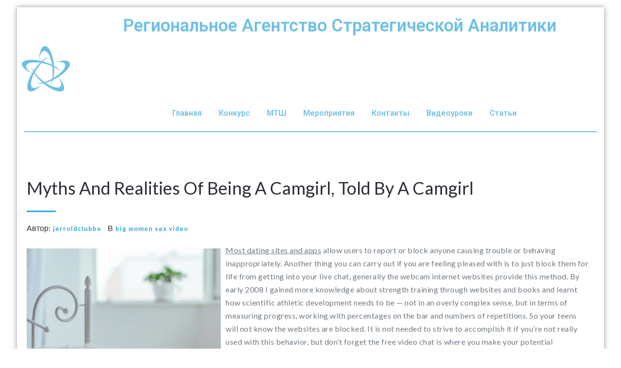

--- FILE ---
content_type: text/html; charset=UTF-8
request_url: https://nooorasa.ru/2022/04/30/myths-and-realities-of-being-a-camgirl-told-by-a-camgirl/
body_size: 10945
content:




















































































































































































































































































































































































































































































































<!DOCTYPE html PUBLIC "-//W3C//DTD XHTML 1.0 Strict//EN" "http://www.w3.org/TR/xhtml1/DTD/xhtml1-strict.dtd">
<html xmlns="http://www.w3.org/1999/xhtml" lang="ru-RU">
<head>

	<meta http-equiv="Content-Type" content="text/html; charset=utf-8" />
	<meta name="viewport" content="width=device-width, initial-scale=1.0" />    
	<link rel="profile" href="http://gmpg.org/xfn/11" />
			<link rel="shortcut icon" href="https://nooorasa.ru/wp-content/uploads/2017/12/РАСА-логотип.jpg" /> 
		<title>Myths And Realities Of Being A Camgirl, Told By A Camgirl &#8212; Региональное агенство стратегической аналитики</title>
<meta name='robots' content='max-image-preview:large' />
<link rel='dns-prefetch' href='//fonts.googleapis.com' />
<link rel="alternate" type="application/rss+xml" title="Региональное агенство стратегической аналитики &raquo; Лента" href="https://nooorasa.ru/feed/" />
<link rel="alternate" type="application/rss+xml" title="Региональное агенство стратегической аналитики &raquo; Лента комментариев" href="https://nooorasa.ru/comments/feed/" />
<link rel="alternate" type="application/rss+xml" title="Региональное агенство стратегической аналитики &raquo; Лента комментариев к &laquo;Myths And Realities Of Being A Camgirl, Told By A Camgirl&raquo;" href="https://nooorasa.ru/2022/04/30/myths-and-realities-of-being-a-camgirl-told-by-a-camgirl/feed/" />
<script type="text/javascript">
window._wpemojiSettings = {"baseUrl":"https:\/\/s.w.org\/images\/core\/emoji\/14.0.0\/72x72\/","ext":".png","svgUrl":"https:\/\/s.w.org\/images\/core\/emoji\/14.0.0\/svg\/","svgExt":".svg","source":{"concatemoji":"https:\/\/nooorasa.ru\/wp-includes\/js\/wp-emoji-release.min.js?ver=6.1.9"}};
/*! This file is auto-generated */
!function(e,a,t){var n,r,o,i=a.createElement("canvas"),p=i.getContext&&i.getContext("2d");function s(e,t){var a=String.fromCharCode,e=(p.clearRect(0,0,i.width,i.height),p.fillText(a.apply(this,e),0,0),i.toDataURL());return p.clearRect(0,0,i.width,i.height),p.fillText(a.apply(this,t),0,0),e===i.toDataURL()}function c(e){var t=a.createElement("script");t.src=e,t.defer=t.type="text/javascript",a.getElementsByTagName("head")[0].appendChild(t)}for(o=Array("flag","emoji"),t.supports={everything:!0,everythingExceptFlag:!0},r=0;r<o.length;r++)t.supports[o[r]]=function(e){if(p&&p.fillText)switch(p.textBaseline="top",p.font="600 32px Arial",e){case"flag":return s([127987,65039,8205,9895,65039],[127987,65039,8203,9895,65039])?!1:!s([55356,56826,55356,56819],[55356,56826,8203,55356,56819])&&!s([55356,57332,56128,56423,56128,56418,56128,56421,56128,56430,56128,56423,56128,56447],[55356,57332,8203,56128,56423,8203,56128,56418,8203,56128,56421,8203,56128,56430,8203,56128,56423,8203,56128,56447]);case"emoji":return!s([129777,127995,8205,129778,127999],[129777,127995,8203,129778,127999])}return!1}(o[r]),t.supports.everything=t.supports.everything&&t.supports[o[r]],"flag"!==o[r]&&(t.supports.everythingExceptFlag=t.supports.everythingExceptFlag&&t.supports[o[r]]);t.supports.everythingExceptFlag=t.supports.everythingExceptFlag&&!t.supports.flag,t.DOMReady=!1,t.readyCallback=function(){t.DOMReady=!0},t.supports.everything||(n=function(){t.readyCallback()},a.addEventListener?(a.addEventListener("DOMContentLoaded",n,!1),e.addEventListener("load",n,!1)):(e.attachEvent("onload",n),a.attachEvent("onreadystatechange",function(){"complete"===a.readyState&&t.readyCallback()})),(e=t.source||{}).concatemoji?c(e.concatemoji):e.wpemoji&&e.twemoji&&(c(e.twemoji),c(e.wpemoji)))}(window,document,window._wpemojiSettings);
</script>
<style type="text/css">
img.wp-smiley,
img.emoji {
	display: inline !important;
	border: none !important;
	box-shadow: none !important;
	height: 1em !important;
	width: 1em !important;
	margin: 0 0.07em !important;
	vertical-align: -0.1em !important;
	background: none !important;
	padding: 0 !important;
}
</style>
	<link rel='stylesheet' id='pt-cv-public-style-css' href='https://nooorasa.ru/wp-content/plugins/content-views-query-and-display-post-page/public/assets/css/cv.css?ver=2.4.0.1' type='text/css' media='all' />
<link rel='stylesheet' id='wp-block-library-css' href='https://nooorasa.ru/wp-includes/css/dist/block-library/style.min.css?ver=6.1.9' type='text/css' media='all' />
<link rel='stylesheet' id='classic-theme-styles-css' href='https://nooorasa.ru/wp-includes/css/classic-themes.min.css?ver=1' type='text/css' media='all' />
<style id='global-styles-inline-css' type='text/css'>
body{--wp--preset--color--black: #000000;--wp--preset--color--cyan-bluish-gray: #abb8c3;--wp--preset--color--white: #ffffff;--wp--preset--color--pale-pink: #f78da7;--wp--preset--color--vivid-red: #cf2e2e;--wp--preset--color--luminous-vivid-orange: #ff6900;--wp--preset--color--luminous-vivid-amber: #fcb900;--wp--preset--color--light-green-cyan: #7bdcb5;--wp--preset--color--vivid-green-cyan: #00d084;--wp--preset--color--pale-cyan-blue: #8ed1fc;--wp--preset--color--vivid-cyan-blue: #0693e3;--wp--preset--color--vivid-purple: #9b51e0;--wp--preset--gradient--vivid-cyan-blue-to-vivid-purple: linear-gradient(135deg,rgba(6,147,227,1) 0%,rgb(155,81,224) 100%);--wp--preset--gradient--light-green-cyan-to-vivid-green-cyan: linear-gradient(135deg,rgb(122,220,180) 0%,rgb(0,208,130) 100%);--wp--preset--gradient--luminous-vivid-amber-to-luminous-vivid-orange: linear-gradient(135deg,rgba(252,185,0,1) 0%,rgba(255,105,0,1) 100%);--wp--preset--gradient--luminous-vivid-orange-to-vivid-red: linear-gradient(135deg,rgba(255,105,0,1) 0%,rgb(207,46,46) 100%);--wp--preset--gradient--very-light-gray-to-cyan-bluish-gray: linear-gradient(135deg,rgb(238,238,238) 0%,rgb(169,184,195) 100%);--wp--preset--gradient--cool-to-warm-spectrum: linear-gradient(135deg,rgb(74,234,220) 0%,rgb(151,120,209) 20%,rgb(207,42,186) 40%,rgb(238,44,130) 60%,rgb(251,105,98) 80%,rgb(254,248,76) 100%);--wp--preset--gradient--blush-light-purple: linear-gradient(135deg,rgb(255,206,236) 0%,rgb(152,150,240) 100%);--wp--preset--gradient--blush-bordeaux: linear-gradient(135deg,rgb(254,205,165) 0%,rgb(254,45,45) 50%,rgb(107,0,62) 100%);--wp--preset--gradient--luminous-dusk: linear-gradient(135deg,rgb(255,203,112) 0%,rgb(199,81,192) 50%,rgb(65,88,208) 100%);--wp--preset--gradient--pale-ocean: linear-gradient(135deg,rgb(255,245,203) 0%,rgb(182,227,212) 50%,rgb(51,167,181) 100%);--wp--preset--gradient--electric-grass: linear-gradient(135deg,rgb(202,248,128) 0%,rgb(113,206,126) 100%);--wp--preset--gradient--midnight: linear-gradient(135deg,rgb(2,3,129) 0%,rgb(40,116,252) 100%);--wp--preset--duotone--dark-grayscale: url('#wp-duotone-dark-grayscale');--wp--preset--duotone--grayscale: url('#wp-duotone-grayscale');--wp--preset--duotone--purple-yellow: url('#wp-duotone-purple-yellow');--wp--preset--duotone--blue-red: url('#wp-duotone-blue-red');--wp--preset--duotone--midnight: url('#wp-duotone-midnight');--wp--preset--duotone--magenta-yellow: url('#wp-duotone-magenta-yellow');--wp--preset--duotone--purple-green: url('#wp-duotone-purple-green');--wp--preset--duotone--blue-orange: url('#wp-duotone-blue-orange');--wp--preset--font-size--small: 13px;--wp--preset--font-size--medium: 20px;--wp--preset--font-size--large: 36px;--wp--preset--font-size--x-large: 42px;--wp--preset--spacing--20: 0.44rem;--wp--preset--spacing--30: 0.67rem;--wp--preset--spacing--40: 1rem;--wp--preset--spacing--50: 1.5rem;--wp--preset--spacing--60: 2.25rem;--wp--preset--spacing--70: 3.38rem;--wp--preset--spacing--80: 5.06rem;}:where(.is-layout-flex){gap: 0.5em;}body .is-layout-flow > .alignleft{float: left;margin-inline-start: 0;margin-inline-end: 2em;}body .is-layout-flow > .alignright{float: right;margin-inline-start: 2em;margin-inline-end: 0;}body .is-layout-flow > .aligncenter{margin-left: auto !important;margin-right: auto !important;}body .is-layout-constrained > .alignleft{float: left;margin-inline-start: 0;margin-inline-end: 2em;}body .is-layout-constrained > .alignright{float: right;margin-inline-start: 2em;margin-inline-end: 0;}body .is-layout-constrained > .aligncenter{margin-left: auto !important;margin-right: auto !important;}body .is-layout-constrained > :where(:not(.alignleft):not(.alignright):not(.alignfull)){max-width: var(--wp--style--global--content-size);margin-left: auto !important;margin-right: auto !important;}body .is-layout-constrained > .alignwide{max-width: var(--wp--style--global--wide-size);}body .is-layout-flex{display: flex;}body .is-layout-flex{flex-wrap: wrap;align-items: center;}body .is-layout-flex > *{margin: 0;}:where(.wp-block-columns.is-layout-flex){gap: 2em;}.has-black-color{color: var(--wp--preset--color--black) !important;}.has-cyan-bluish-gray-color{color: var(--wp--preset--color--cyan-bluish-gray) !important;}.has-white-color{color: var(--wp--preset--color--white) !important;}.has-pale-pink-color{color: var(--wp--preset--color--pale-pink) !important;}.has-vivid-red-color{color: var(--wp--preset--color--vivid-red) !important;}.has-luminous-vivid-orange-color{color: var(--wp--preset--color--luminous-vivid-orange) !important;}.has-luminous-vivid-amber-color{color: var(--wp--preset--color--luminous-vivid-amber) !important;}.has-light-green-cyan-color{color: var(--wp--preset--color--light-green-cyan) !important;}.has-vivid-green-cyan-color{color: var(--wp--preset--color--vivid-green-cyan) !important;}.has-pale-cyan-blue-color{color: var(--wp--preset--color--pale-cyan-blue) !important;}.has-vivid-cyan-blue-color{color: var(--wp--preset--color--vivid-cyan-blue) !important;}.has-vivid-purple-color{color: var(--wp--preset--color--vivid-purple) !important;}.has-black-background-color{background-color: var(--wp--preset--color--black) !important;}.has-cyan-bluish-gray-background-color{background-color: var(--wp--preset--color--cyan-bluish-gray) !important;}.has-white-background-color{background-color: var(--wp--preset--color--white) !important;}.has-pale-pink-background-color{background-color: var(--wp--preset--color--pale-pink) !important;}.has-vivid-red-background-color{background-color: var(--wp--preset--color--vivid-red) !important;}.has-luminous-vivid-orange-background-color{background-color: var(--wp--preset--color--luminous-vivid-orange) !important;}.has-luminous-vivid-amber-background-color{background-color: var(--wp--preset--color--luminous-vivid-amber) !important;}.has-light-green-cyan-background-color{background-color: var(--wp--preset--color--light-green-cyan) !important;}.has-vivid-green-cyan-background-color{background-color: var(--wp--preset--color--vivid-green-cyan) !important;}.has-pale-cyan-blue-background-color{background-color: var(--wp--preset--color--pale-cyan-blue) !important;}.has-vivid-cyan-blue-background-color{background-color: var(--wp--preset--color--vivid-cyan-blue) !important;}.has-vivid-purple-background-color{background-color: var(--wp--preset--color--vivid-purple) !important;}.has-black-border-color{border-color: var(--wp--preset--color--black) !important;}.has-cyan-bluish-gray-border-color{border-color: var(--wp--preset--color--cyan-bluish-gray) !important;}.has-white-border-color{border-color: var(--wp--preset--color--white) !important;}.has-pale-pink-border-color{border-color: var(--wp--preset--color--pale-pink) !important;}.has-vivid-red-border-color{border-color: var(--wp--preset--color--vivid-red) !important;}.has-luminous-vivid-orange-border-color{border-color: var(--wp--preset--color--luminous-vivid-orange) !important;}.has-luminous-vivid-amber-border-color{border-color: var(--wp--preset--color--luminous-vivid-amber) !important;}.has-light-green-cyan-border-color{border-color: var(--wp--preset--color--light-green-cyan) !important;}.has-vivid-green-cyan-border-color{border-color: var(--wp--preset--color--vivid-green-cyan) !important;}.has-pale-cyan-blue-border-color{border-color: var(--wp--preset--color--pale-cyan-blue) !important;}.has-vivid-cyan-blue-border-color{border-color: var(--wp--preset--color--vivid-cyan-blue) !important;}.has-vivid-purple-border-color{border-color: var(--wp--preset--color--vivid-purple) !important;}.has-vivid-cyan-blue-to-vivid-purple-gradient-background{background: var(--wp--preset--gradient--vivid-cyan-blue-to-vivid-purple) !important;}.has-light-green-cyan-to-vivid-green-cyan-gradient-background{background: var(--wp--preset--gradient--light-green-cyan-to-vivid-green-cyan) !important;}.has-luminous-vivid-amber-to-luminous-vivid-orange-gradient-background{background: var(--wp--preset--gradient--luminous-vivid-amber-to-luminous-vivid-orange) !important;}.has-luminous-vivid-orange-to-vivid-red-gradient-background{background: var(--wp--preset--gradient--luminous-vivid-orange-to-vivid-red) !important;}.has-very-light-gray-to-cyan-bluish-gray-gradient-background{background: var(--wp--preset--gradient--very-light-gray-to-cyan-bluish-gray) !important;}.has-cool-to-warm-spectrum-gradient-background{background: var(--wp--preset--gradient--cool-to-warm-spectrum) !important;}.has-blush-light-purple-gradient-background{background: var(--wp--preset--gradient--blush-light-purple) !important;}.has-blush-bordeaux-gradient-background{background: var(--wp--preset--gradient--blush-bordeaux) !important;}.has-luminous-dusk-gradient-background{background: var(--wp--preset--gradient--luminous-dusk) !important;}.has-pale-ocean-gradient-background{background: var(--wp--preset--gradient--pale-ocean) !important;}.has-electric-grass-gradient-background{background: var(--wp--preset--gradient--electric-grass) !important;}.has-midnight-gradient-background{background: var(--wp--preset--gradient--midnight) !important;}.has-small-font-size{font-size: var(--wp--preset--font-size--small) !important;}.has-medium-font-size{font-size: var(--wp--preset--font-size--medium) !important;}.has-large-font-size{font-size: var(--wp--preset--font-size--large) !important;}.has-x-large-font-size{font-size: var(--wp--preset--font-size--x-large) !important;}
.wp-block-navigation a:where(:not(.wp-element-button)){color: inherit;}
:where(.wp-block-columns.is-layout-flex){gap: 2em;}
.wp-block-pullquote{font-size: 1.5em;line-height: 1.6;}
</style>
<link rel='stylesheet' id='gdc-css' href='https://nooorasa.ru/wp-content/plugins/grid-shortcodes/css/gdc_custom_style.css?ver=6.1.9' type='text/css' media='all' />
<link rel='stylesheet' id='wpccp-css' href='https://nooorasa.ru/wp-content/plugins/wp-content-copy-protection/assets/css/style.min.css?ver=1683472876' type='text/css' media='all' />
<link rel='stylesheet' id='hfe-style-css' href='https://nooorasa.ru/wp-content/plugins/header-footer-elementor/assets/css/header-footer-elementor.css?ver=1.5.9' type='text/css' media='all' />
<link rel='stylesheet' id='elementor-icons-css' href='https://nooorasa.ru/wp-content/plugins/elementor/assets/lib/eicons/css/elementor-icons.min.css?ver=5.11.0' type='text/css' media='all' />
<link rel='stylesheet' id='elementor-animations-css' href='https://nooorasa.ru/wp-content/plugins/elementor/assets/lib/animations/animations.min.css?ver=3.2.4' type='text/css' media='all' />
<link rel='stylesheet' id='elementor-frontend-legacy-css' href='https://nooorasa.ru/wp-content/plugins/elementor/assets/css/frontend-legacy.min.css?ver=3.2.4' type='text/css' media='all' />
<link rel='stylesheet' id='elementor-frontend-css' href='https://nooorasa.ru/wp-content/plugins/elementor/assets/css/frontend.min.css?ver=3.2.4' type='text/css' media='all' />
<style id='elementor-frontend-inline-css' type='text/css'>
@font-face{font-family:eicons;src:url(https://nooorasa.ru/wp-content/plugins/elementor/assets/lib/eicons/fonts/eicons.eot?5.10.0);src:url(https://nooorasa.ru/wp-content/plugins/elementor/assets/lib/eicons/fonts/eicons.eot?5.10.0#iefix) format("embedded-opentype"),url(https://nooorasa.ru/wp-content/plugins/elementor/assets/lib/eicons/fonts/eicons.woff2?5.10.0) format("woff2"),url(https://nooorasa.ru/wp-content/plugins/elementor/assets/lib/eicons/fonts/eicons.woff?5.10.0) format("woff"),url(https://nooorasa.ru/wp-content/plugins/elementor/assets/lib/eicons/fonts/eicons.ttf?5.10.0) format("truetype"),url(https://nooorasa.ru/wp-content/plugins/elementor/assets/lib/eicons/fonts/eicons.svg?5.10.0#eicon) format("svg");font-weight:400;font-style:normal}
</style>
<link rel='stylesheet' id='elementor-post-955-css' href='https://nooorasa.ru/wp-content/uploads/elementor/css/post-955.css?ver=1677724906' type='text/css' media='all' />
<link rel='stylesheet' id='font-awesome-css' href='https://nooorasa.ru/wp-content/plugins/elementor/assets/lib/font-awesome/css/font-awesome.min.css?ver=4.7.0' type='text/css' media='all' />
<link rel='stylesheet' id='elementor-global-css' href='https://nooorasa.ru/wp-content/uploads/elementor/css/global.css?ver=1677724907' type='text/css' media='all' />
<link rel='stylesheet' id='elementor-post-274-css' href='https://nooorasa.ru/wp-content/uploads/elementor/css/post-274.css?ver=1677724907' type='text/css' media='all' />
<link rel='stylesheet' id='hfe-widgets-style-css' href='https://nooorasa.ru/wp-content/plugins/header-footer-elementor/inc/widgets-css/frontend.css?ver=1.5.9' type='text/css' media='all' />
<link rel='stylesheet' id='elementor-post-465-css' href='https://nooorasa.ru/wp-content/uploads/elementor/css/post-465.css?ver=1677724907' type='text/css' media='all' />
<link rel='stylesheet' id='wordpress-popular-posts-css-css' href='https://nooorasa.ru/wp-content/plugins/wordpress-popular-posts/assets/css/wpp.css?ver=5.5.1' type='text/css' media='all' />
<link rel='stylesheet' id='elitepress-bootstrap-css' href='https://nooorasa.ru/wp-content/themes/elitepress/css/bootstrap.css?ver=6.1.9' type='text/css' media='all' />
<link rel='stylesheet' id='elitepress-style-css' href='https://nooorasa.ru/wp-content/themes/elitepress/style.css?ver=6.1.9' type='text/css' media='all' />
<link rel='stylesheet' id='font-awesome-min-css' href='https://nooorasa.ru/wp-content/themes/elitepress/css/font-awesome/css/font-awesome.min.css?ver=6.1.9' type='text/css' media='all' />
<link rel='stylesheet' id='default-css' href='https://nooorasa.ru/wp-content/themes/elitepress/css/default.css?ver=6.1.9' type='text/css' media='all' />
<link rel='stylesheet' id='elitepress-theme-menu-css' href='https://nooorasa.ru/wp-content/themes/elitepress/css/theme-menu.css?ver=6.1.9' type='text/css' media='all' />
<link rel='stylesheet' id='elitepress-media-responsive-css' href='https://nooorasa.ru/wp-content/themes/elitepress/css/media-responsive.css?ver=6.1.9' type='text/css' media='all' />
<link rel='stylesheet' id='elitepress-flexslider-css' href='https://nooorasa.ru/wp-content/themes/elitepress/css/flexslider/flexslider.css?ver=6.1.9' type='text/css' media='all' />
<link rel='stylesheet' id='elitepress-fonts-css' href='//fonts.googleapis.com/css?family=Lato%3A100%2C200%2C300%2C400%2C500%2C600%2C700%2C800%2C900%7Citalic%7CCourgette%7CRoboto%3A100%2C300%2C400%2C700%2C900&#038;subset=latin%2Clatin-ext' type='text/css' media='all' />
<link rel='stylesheet' id='tablepress-default-css' href='https://nooorasa.ru/wp-content/plugins/tablepress/css/default.min.css?ver=1.12' type='text/css' media='all' />
<link rel='stylesheet' id='elementor-menus-css' href='https://nooorasa.ru/wp-content/plugins/navmenu-addon-for-elementor/assets/css/frontend.min.css?ver=1.1.6' type='text/css' media='all' />
<link rel='stylesheet' id='google-fonts-1-css' href='https://fonts.googleapis.com/css?family=Roboto%3A100%2C100italic%2C200%2C200italic%2C300%2C300italic%2C400%2C400italic%2C500%2C500italic%2C600%2C600italic%2C700%2C700italic%2C800%2C800italic%2C900%2C900italic%7CRoboto+Slab%3A100%2C100italic%2C200%2C200italic%2C300%2C300italic%2C400%2C400italic%2C500%2C500italic%2C600%2C600italic%2C700%2C700italic%2C800%2C800italic%2C900%2C900italic&#038;display=auto&#038;subset=cyrillic&#038;ver=6.1.9' type='text/css' media='all' />
<script type='text/javascript' src='https://nooorasa.ru/wp-includes/js/jquery/jquery.min.js?ver=3.6.1' id='jquery-core-js'></script>
<script type='text/javascript' src='https://nooorasa.ru/wp-includes/js/jquery/jquery-migrate.min.js?ver=3.3.2' id='jquery-migrate-js'></script>
<script type='application/json' id='wpp-json'>
{"sampling_active":0,"sampling_rate":100,"ajax_url":"https:\/\/nooorasa.ru\/wp-json\/wordpress-popular-posts\/v1\/popular-posts","api_url":"https:\/\/nooorasa.ru\/wp-json\/wordpress-popular-posts","ID":105465,"token":"0c560be488","lang":0,"debug":1}
</script>
<script type='text/javascript' src='https://nooorasa.ru/wp-content/plugins/wordpress-popular-posts/assets/js/wpp.min.js?ver=5.5.1' id='wpp-js-js'></script>
<script type='text/javascript' src='https://nooorasa.ru/wp-content/themes/elitepress/js/menu/menu.js?ver=6.1.9' id='elitepress-menu-js'></script>
<script type='text/javascript' src='https://nooorasa.ru/wp-content/themes/elitepress/js/front-page/custom.js?ver=6.1.9' id='elitepress-custom-js'></script>
<script type='text/javascript' src='https://nooorasa.ru/wp-content/themes/elitepress/js/bootstrap.min.js?ver=6.1.9' id='bootstrap-js'></script>
<script type='text/javascript' src='https://nooorasa.ru/wp-content/themes/elitepress/js/flexslider/jquery.flexslider.js?ver=6.1.9' id='elitepress-jquery-flexslider-js'></script>
<script type='text/javascript' src='https://nooorasa.ru/wp-content/themes/elitepress/js/flexslider/flexslider-element.js?ver=6.1.9' id='jquery-flex-element-js'></script>
<link rel="https://api.w.org/" href="https://nooorasa.ru/wp-json/" /><link rel="alternate" type="application/json" href="https://nooorasa.ru/wp-json/wp/v2/posts/105465" /><link rel="EditURI" type="application/rsd+xml" title="RSD" href="https://nooorasa.ru/xmlrpc.php?rsd" />
<link rel="wlwmanifest" type="application/wlwmanifest+xml" href="https://nooorasa.ru/wp-includes/wlwmanifest.xml" />
<meta name="generator" content="WordPress 6.1.9" />
<link rel="canonical" href="https://nooorasa.ru/2022/04/30/myths-and-realities-of-being-a-camgirl-told-by-a-camgirl/" />
<link rel='shortlink' href='https://nooorasa.ru/?p=105465' />
<link rel="alternate" type="application/json+oembed" href="https://nooorasa.ru/wp-json/oembed/1.0/embed?url=https%3A%2F%2Fnooorasa.ru%2F2022%2F04%2F30%2Fmyths-and-realities-of-being-a-camgirl-told-by-a-camgirl%2F" />
<link rel="alternate" type="text/xml+oembed" href="https://nooorasa.ru/wp-json/oembed/1.0/embed?url=https%3A%2F%2Fnooorasa.ru%2F2022%2F04%2F30%2Fmyths-and-realities-of-being-a-camgirl-told-by-a-camgirl%2F&#038;format=xml" />
<style id="mystickymenu" type="text/css">#mysticky-nav { width:100%; position: static; }#mysticky-nav.wrapfixed { position:fixed; left: 0px; margin-top:0px;  z-index: 99990; -webkit-transition: 0.5s; -moz-transition: 0.5s; -o-transition: 0.5s; transition: 0.5s; -ms-filter:"progid:DXImageTransform.Microsoft.Alpha(Opacity=90)"; filter: alpha(opacity=90); opacity:0.9; background-color: #f7f5e7;}#mysticky-nav.wrapfixed .myfixed{ background-color: #f7f5e7; position: relative;top: auto;left: auto;right: auto;}#mysticky-nav.wrapfixed { } #mysticky-nav.wrapfixed.up { } #mysticky-nav.wrapfixed.down { } #mysticky-nav .myfixed { margin:0 auto; float:none; border:0px; background:none; max-width:100%;} #mysticky-nav.wrapfixed .fixed-logo {width: 7%!important;}</style>			<style type="text/css">
																															</style>
			<!-- <meta name="NextGEN" version="3.5.0" /> -->
            <style id="wpp-loading-animation-styles">@-webkit-keyframes bgslide{from{background-position-x:0}to{background-position-x:-200%}}@keyframes bgslide{from{background-position-x:0}to{background-position-x:-200%}}.wpp-widget-placeholder,.wpp-widget-block-placeholder{margin:0 auto;width:60px;height:3px;background:#dd3737;background:linear-gradient(90deg,#dd3737 0%,#571313 10%,#dd3737 100%);background-size:200% auto;border-radius:3px;-webkit-animation:bgslide 1s infinite linear;animation:bgslide 1s infinite linear}</style>
            	<style>
		</style>
	<style type="text/css">.recentcomments a{display:inline !important;padding:0 !important;margin:0 !important;}</style><link rel="icon" href="https://nooorasa.ru/wp-content/uploads/2017/12/cropped-логотип-32x32.jpg" sizes="32x32" />
<link rel="icon" href="https://nooorasa.ru/wp-content/uploads/2017/12/cropped-логотип-192x192.jpg" sizes="192x192" />
<link rel="apple-touch-icon" href="https://nooorasa.ru/wp-content/uploads/2017/12/cropped-логотип-180x180.jpg" />
<meta name="msapplication-TileImage" content="https://nooorasa.ru/wp-content/uploads/2017/12/cropped-логотип-270x270.jpg" />

<div align="center">
	<noscript>
		<div style="position:fixed; top:0px; left:0px; z-index:3000; height:100%; width:100%; background-color:#FFFFFF">
			<br/><br/>
			<div style="font-family: Tahoma; font-size: 14px; background-color:#FFFFCC; border: 1pt solid Black; padding: 10pt;">
				Sorry, you have Javascript Disabled! To see this page as it is meant to appear, please enable your Javascript!
			</div>
		</div>
	</noscript>
</div>
</head>
	<body class="post-template-default single single-post postid-105465 single-format-standard boxed has-navmenu has-megamenu ehf-header ehf-footer ehf-template-elitepress ehf-stylesheet-elitepress elementor-default elementor-kit-955" >
<!-- Wrapper -->
<div id="wrapper">
<!-- Header Section -->

							<header id="masthead" itemscope="itemscope" itemtype="https://schema.org/WPHeader">
			<p class="main-title bhf-hidden" itemprop="headline"><a href="https://nooorasa.ru" title="Региональное агенство стратегической аналитики" rel="home">Региональное агенство стратегической аналитики</a></p>
					<div data-elementor-type="wp-post" data-elementor-id="274" class="elementor elementor-274" data-elementor-settings="[]">
						<div class="elementor-inner">
							<div class="elementor-section-wrap">
							<nav class="elementor-section elementor-top-section elementor-element elementor-element-a844c38 elementor-section-boxed elementor-section-height-default elementor-section-height-default" data-id="a844c38" data-element_type="section" data-settings="{&quot;background_background&quot;:&quot;classic&quot;}">
						<div class="elementor-container elementor-column-gap-narrow">
							<div class="elementor-row">
					<div class="elementor-column elementor-col-50 elementor-top-column elementor-element elementor-element-301aea8" data-id="301aea8" data-element_type="column" data-settings="{&quot;background_background&quot;:&quot;classic&quot;}">
			<div class="elementor-column-wrap elementor-element-populated">
							<div class="elementor-widget-wrap">
						<div class="elementor-element elementor-element-eae3a04 elementor-hidden-tablet elementor-hidden-phone elementor-widget elementor-widget-image" data-id="eae3a04" data-element_type="widget" data-widget_type="image.default">
				<div class="elementor-widget-container">
								<div class="elementor-image">
												<img width="150" height="142" src="https://nooorasa.ru/wp-content/uploads/2018/04/_1-e1524893629145.png" class="attachment-full size-full" alt="" decoding="async" loading="lazy" />														</div>
						</div>
				</div>
						</div>
					</div>
		</div>
				<nav class="elementor-column elementor-col-50 elementor-top-column elementor-element elementor-element-df16a22" data-id="df16a22" data-element_type="column" data-settings="{&quot;background_background&quot;:&quot;classic&quot;}">
			<div class="elementor-column-wrap elementor-element-populated">
							<div class="elementor-widget-wrap">
						<div class="elementor-element elementor-element-0adfa81 elementor-hidden-tablet elementor-hidden-phone elementor-widget elementor-widget-heading" data-id="0adfa81" data-element_type="widget" data-widget_type="heading.default">
				<div class="elementor-widget-container">
			<h1 class="elementor-heading-title elementor-size-default">Региональное Агентство Стратегической Аналитики</h1>		</div>
				</div>
				<div class="elementor-element elementor-element-35ba9e6 elementor-hidden-desktop elementor-invisible elementor-widget elementor-widget-heading" data-id="35ba9e6" data-element_type="widget" data-settings="{&quot;_animation&quot;:&quot;fadeIn&quot;,&quot;_animation_mobile&quot;:&quot;fadeIn&quot;}" data-widget_type="heading.default">
				<div class="elementor-widget-container">
			<h1 class="elementor-heading-title elementor-size-default">"Р.А.С.А"</h1>		</div>
				</div>
				<div class="elementor-element elementor-element-89b340d elementor-align-center stiky-menu elementor-tablet-align-left elementor-mobile-align-left elementor-widget elementor-widget-default-navmenu" data-id="89b340d" data-element_type="widget" data-widget_type="default-navmenu.default">
				<div class="elementor-widget-container">
			<br />
<b>Deprecated</b>:  Файл Elementor\Scheme_Color с версии 2.8.0 <strong>считается устаревшим</strong>! Используйте Elementor\Core\Schemes\Color. in <b>/home/u235789/nooorasa.ru/www/wp-includes/functions.php</b> on line <b>5573</b><br />
<br />
<b>Deprecated</b>:  Файл Elementor\Scheme_Typography с версии 2.8.0 <strong>считается устаревшим</strong>! Используйте Elementor\Core\Schemes\Typography. in <b>/home/u235789/nooorasa.ru/www/wp-includes/functions.php</b> on line <b>5573</b><br />
<div id="elementor-header-primary" class="elementor-header">			<button id="elementor-menu-toggle" class="elementor-menu-toggle"><i class="fa fa-navicon"></i></button>
			<div id="elementor-menu" class="elementor-menu">
			
				<nav itemtype="http://schema.org/SiteNavigationElement" itemscope="itemscope" id="elementor-navigation" class="elementor-navigation" role="navigation" aria-label="Elementor Menu">				
				<ul id="elementor-navmenu" class="elementor-nav-menu"><li id="menu-item-60" class="menu-item menu-item-type-custom menu-item-object-custom menu-item-home menu-item-60"><a href="https://nooorasa.ru">Главная</a></li>
<li id="menu-item-78" class="menu-item menu-item-type-custom menu-item-object-custom menu-item-78"><a href="https://nooorasa.ru/конкурс">Конкурс</a></li>
<li id="menu-item-560" class="menu-item menu-item-type-custom menu-item-object-custom menu-item-560"><a title="Мыслетехническая Школа" href="https://nooorasa.ru/мтш/">МТШ</a></li>
<li id="menu-item-77" class="menu-item menu-item-type-custom menu-item-object-custom menu-item-77"><a href="https://nooorasa.ru/%d0%bc%d0%b5%d1%80%d0%be%d0%bf%d1%80%d0%b8%d1%8f%d1%82%d0%b8%d1%8f/">Мероприятия</a></li>
<li id="menu-item-80" class="menu-item menu-item-type-custom menu-item-object-custom menu-item-80"><a href="#contact">Контакты</a></li>
<li id="menu-item-294" class="menu-item menu-item-type-custom menu-item-object-custom menu-item-294"><a href="https://metodvideo.ru">Видеоуроки</a></li>
<li id="menu-item-655" class="menu-item menu-item-type-post_type menu-item-object-page menu-item-655"><a href="https://nooorasa.ru/%d1%81%d1%82%d0%b0%d1%82%d1%8c%d0%b8/">Статьи</a></li>
</ul>		
								</nav>
			</div>
		</div>
				</div>
				</div>
						</div>
					</div>
		</nav>
								</div>
					</div>
		</nav>
				<section class="elementor-section elementor-top-section elementor-element elementor-element-49949b7 elementor-section-stretched elementor-section-boxed elementor-section-height-default elementor-section-height-default" data-id="49949b7" data-element_type="section" data-settings="{&quot;stretch_section&quot;:&quot;section-stretched&quot;}">
						<div class="elementor-container elementor-column-gap-default">
							<div class="elementor-row">
					<div class="elementor-column elementor-col-100 elementor-top-column elementor-element elementor-element-9651987" data-id="9651987" data-element_type="column">
			<div class="elementor-column-wrap elementor-element-populated">
							<div class="elementor-widget-wrap">
						<div class="elementor-element elementor-element-61c1034 elementor-widget-divider--view-line elementor-widget elementor-widget-divider" data-id="61c1034" data-element_type="widget" data-widget_type="divider.default">
				<div class="elementor-widget-container">
					<div class="elementor-divider">
			<span class="elementor-divider-separator">
						</span>
		</div>
				</div>
				</div>
						</div>
					</div>
		</div>
								</div>
					</div>
		</section>
						</div>
						</div>
					</div>
				</header>

	<!-- Blog Detail Section -->
<div class="blog-section">
	<div class="container">
		<div class="row">
			<!--Blog Detail Area-->
			<div>
				<div class="site-content">
				<article id="post-105465" class="blog-left post-105465 post type-post status-publish format-standard hentry category-arhive tag-big-women-sex-video">
	
	<header class="entry-header">
		<h1 class="entry-title"><a href="https://nooorasa.ru/2022/04/30/myths-and-realities-of-being-a-camgirl-told-by-a-camgirl/">Myths And Realities Of Being A Camgirl, Told By A Camgirl</a></h1>
		<div class="blog-seprator"></div>
	</header>
					
						<div class="entry-meta">
							<span class="author">
							Автор:  <a href="https://nooorasa.ru/author/jerroldclubbe/">jerroldclubbe</a>
							</span>
							<span class="tag-links">
														В <a href="https://nooorasa.ru/м/big-women-sex-video/" rel="tag">big women sex video</a>														</span>
						</div>
			
			
	<div class="entry-content"><p><img decoding="async" src="https://freestocks.org/fs/wp-content/uploads/2017/02/vintage_white_bed_detail-1024x683.jpg" style="max-width:410px;float:left;padding:10px 10px 10px 0px;border:0px"></p>
<p><img decoding="async" style="clear:both;float:right;padding:10px 0px 10px 10px;border:0px;max-width: 315px" alt="Laugh Lol GIF - Find &amp; Share on GIPHY" src="http://38.media.tumblr.com/c2b4db6feacef17745f2f352c3067ae9/tumblr_inline_nsx9lpnB3W1txlwvy_500.gif" /> <u>Most dating sites and apps</u> allow users to report or block anyone causing trouble or behaving inappropriately. Another thing you can carry out if you are feeling pleased with is to just block them for life from getting into your live chat, generally the webcam internet websites provide this method. By early 2008 I gained more knowledge about strength training through websites and books and learnt how scientific athletic development needs to be &#8212; not in an overly complex sense, but in terms of measuring progress, working with percentages on the bar and numbers of repetitions. So your teens will not know the websites are blocked. It is not needed to strive to accomplish it if you&#8217;re not really used with this behavior, but don&#8217;t forget the free video chat is where you make your potential customers, and that means you will want to find a way of making them demanding a non-public presentation. 2 spot on this list because it has over 100 million users in its database, making it one of the largest hookup communities ever.</p>
<p> We’re suddenly holed up with parents looking for a nagging target, flatmates whose only cooking skill is making instant noodles, partners who’re on annoyingly loud video calls all the time, or simply the solitude of our own company. People come to these social platforms looking for <a href="https://Bigwomensexvideo.com/">big women sex video</a>, and they open themselves up to new experiences and new people in the process. Men don’t need link to a Facebook account or social media profile to create an anonymous dating profile on MenNation, and they can access their messages on this mobile-friendly platform on any mobile device. If you&#8217;re over 18 you can access adult content by removing this restriction. Adult Friend Finder is a good example of a safe hookup site where members can let go of their inhibitions and meet authentic people. Adult Friend Finder is a world-famous hookup platform with over 97 million members to its name. They then ask for your name and immediately write it on the CD. So, if you are ejaculating sooner, then you need to consult the specialist for the diagnosis &amp; treatment of premature ejaculation. You need to establish specific restrictions and express them within the free chat room when necessary as well as on your main user user profile page, with what you are able to and whatever you are unable to perofrm.</p>
<p><img decoding="async" src="https://freestocks.org/fs/wp-content/uploads/2017/08/early_morning_in_the_city-1024x683.jpg" style="max-width:410px;float:left;padding:10px 10px 10px 0px;border:0px"></p>
<p> According to the book, with a barbell and a squat stand, all you need to do was concentrate on four exercises which would correctly train all the muscles you need to get stronger. The programme also leaves plenty of room for accessory exercises if hypertrophy is your goal or if you want to add extra volume. The upshot is that it allows you to significantly increase intensity while keeping volume low. I could not handle that kind of volume demanded by the programme and had no time to recover. In late 2010, I cam across Jim Wendler&#8217;s 5/3/1 weight lifting programme. Showing too much of the bodies or appearing overly explicit is actually giving users a web cam performance for free. Showing just bits of the body and your skills can certainly make the visitors to want to experience more. Ahead of doing any of these presentations, go over before you start the components you are each comfortable and uncomfortable showing on camera. Some companies are trying to replace human pizza makers with robots, and at least in one instance, a 3D anime avatar is doing the work of a camgirl. The fetish filter alone has more than 30 options to choose from (bondage, CBT, cum training, and more) and is only one of 12 filter types.</p>
<p> These relatively modest gains in that time frame, for a beginner, were not entirely due to any flaw in the programme, but because my Muay Thai training took an increasingly large chunk of my training, and the three days a week of squatting left me quickly fatigued and over trained. That took five years to put 15lbs (7kg) on my ectomorphic body-frame. Years of bad posture had accumulated an extremely weak lumbar spine which was exacerbated by the three days a week squatting. Along this journey there were obstacles to contend with: injuries, bad programming, conflicting training targets and three months of chemotherapy. I had bad form and little programming knowledge, but I&#8217;d consistently train three days a week. A versatile long piece of metal to which you can add weights and train all the most important muscles in your body. However, there are red flags you can look for when deciding if you’re talking to a real person or not.</p>
<p> To win among the group of contestants fifty out of fifty of them have to fight for their fortune on the basis of red or black outcomes. As if red is a regular and often outcome then the next possible bet should be red instead of black. As a part of the game rule every new player will get the opportunity to win around 1 million euro every night just anticipating the result of whether red or black will come out of the spinning roulette wheel. Another reason that favor its wide spread popularity is the added cash benefit with every such game. For the reason that this is an exclusive exhibition you have got to follow to the inquiries, rather than adhering to your entire own plan. One other approach other than the private chatroom is the group exclusive <a href="https://Bigwomensexvideo.com/">big women sex video</a> chat room. Amiable, a little wild is usually a good strategy to connect any participants within your free chatroom and lets you together appear as less intimidating as webcam performers. Free chat interactions may range anywhere from what your webcam presentation delivers in paid chatroom to minor dialogue together with happenings about yourself. • This cam may not be from India.</p>
</div>
	</article>					<!--Blog Author Info-->
					
					<!--/Blog Author Info-->
				<!--Comment Section-->
					
	
		
					<!--/Comment Section-->
								</div>
			</div>
			
		</div>	
	</div>
</div>
<!-- Footer Section -->
<!-- Footer Copyright Section -->
<footer class="site-info">
	<div class="container">
		<div class="row">
			<div class="col-md-7">
				<div class="footer-copyright">
					<p>©2017 Все права защищены - НООО "РАСА"</p>				</div>
			</div>
			<div class="col-md-5">
						</div>
		</div> 
	</div>
</footer>
<!-- /Footer Copyright Section -->
</div><!-- /Close of wrapper -->  

<!--Scroll To Top--> 
<a href="#" class="hc_scrollup"><i class="fa fa-chevron-up"></i></a>
<!--/Scroll To Top-->
<script>
jQuery(document).ready(function(){jQuery(window).scroll(function(){if(jQuery(this).scrollTop()>100){jQuery('.hc_scrollup').fadeIn();}else{jQuery('.hc_scrollup').fadeOut();}});jQuery('.hc_scrollup').click(function(){jQuery("html, body").animate({scrollTop:0},600);return false;});});
</script>
	</body>
</html><!-- /Close of wrapper -->

--- FILE ---
content_type: text/css
request_url: https://nooorasa.ru/wp-content/uploads/elementor/css/post-465.css?ver=1677724907
body_size: 384
content:
.elementor-465 .elementor-element.elementor-element-012db58{transition:background 0.3s, border 0.3s, border-radius 0.3s, box-shadow 0.3s;margin-top:50px;margin-bottom:0px;}.elementor-465 .elementor-element.elementor-element-012db58 > .elementor-background-overlay{transition:background 0.3s, border-radius 0.3s, opacity 0.3s;}.elementor-465 .elementor-element.elementor-element-0b2ce24:not(.elementor-motion-effects-element-type-background) > .elementor-column-wrap, .elementor-465 .elementor-element.elementor-element-0b2ce24 > .elementor-column-wrap > .elementor-motion-effects-container > .elementor-motion-effects-layer{background-color:#6ec1e4;}.elementor-465 .elementor-element.elementor-element-0b2ce24 > .elementor-element-populated{transition:background 0.3s, border 0.3s, border-radius 0.3s, box-shadow 0.3s;}.elementor-465 .elementor-element.elementor-element-0b2ce24 > .elementor-element-populated > .elementor-background-overlay{transition:background 0.3s, border-radius 0.3s, opacity 0.3s;}.elementor-465 .elementor-element.elementor-element-fa6586a{--divider-border-style:solid;--divider-color:#ffffff;--divider-border-width:1px;}.elementor-465 .elementor-element.elementor-element-fa6586a .elementor-divider-separator{width:100%;margin:0 auto;margin-center:0;}.elementor-465 .elementor-element.elementor-element-fa6586a .elementor-divider{text-align:center;padding-top:2px;padding-bottom:2px;}.elementor-465 .elementor-element.elementor-element-53e7e5a{text-align:center;color:#ffffff;}.elementor-465 .elementor-element.elementor-element-87cdc1e:not(.elementor-motion-effects-element-type-background) > .elementor-column-wrap, .elementor-465 .elementor-element.elementor-element-87cdc1e > .elementor-column-wrap > .elementor-motion-effects-container > .elementor-motion-effects-layer{background-color:transparent;background-image:linear-gradient(180deg, #6ec1e4 0%, #6ec1e4 100%);}.elementor-465 .elementor-element.elementor-element-87cdc1e > .elementor-element-populated{transition:background 0.3s, border 0.3s, border-radius 0.3s, box-shadow 0.3s;}.elementor-465 .elementor-element.elementor-element-87cdc1e > .elementor-element-populated > .elementor-background-overlay{transition:background 0.3s, border-radius 0.3s, opacity 0.3s;}@media(min-width:768px){.elementor-465 .elementor-element.elementor-element-0b2ce24{width:89.474%;}.elementor-465 .elementor-element.elementor-element-87cdc1e{width:10.526%;}}

--- FILE ---
content_type: text/css
request_url: https://nooorasa.ru/wp-content/themes/elitepress/style.css?ver=6.1.9
body_size: 9840
content:
/*
Theme Name: ElitePress
Theme URI: https://webriti.com/elitepress-wordpress-theme-lite/
Author: Webriti
Author URI: https://webriti.com/
Description: ElitePress is a Business WordPress Theme that contains many features for customizing your website as you need. Already, thousands of users are enjoying this theme because it is designed for multiple businesses like corporates, law firms, digital media agencies, architecture firms, personal blogs, portfolios and freelancer websites. The theme is developed using Bootstrap 3 CSS framework which makes it friendly for all devices such as mobiles, tablets, and laptops, etc. In ElitePress Lite, you can easily set Social Icons in the header, Contact Information, Services, Portfolio, and a 3-column widgetized footer. Several page templates are also added: Homepage and a Full Width page template. In the premium version, you will get a boxed layout, 7 predefined color schemes, a feature for creating your own custom color scheme, an eye-catching slider, and Services, Testimonials, Portfolio, Clients / Sponsors, Blog Layouts, Layout Manager and Latest News. You will also get various page templates including About, Services, Portfolio, Blog and Contact Us. The theme has support for popular plugins such as WPML, Polylang and JetPack Gallery Extensions. Just navigate to Appearance / Customize to start customizing. Both the lite and premium versions of ElitePress theme come with various locales. Check the premium version theme demo at https://webriti.com/demo/wp/elitepress
Version:  1.7.2
Tags: full-width-template, threaded-comments, custom-menu, two-columns, translation-ready , custom-background, sticky-post, right-sidebar, featured-images, blog, footer-widgets
License: GNU General Public License v3 or later
License URI: http://www.gnu.org/licenses/gpl.html
Text Domain: elitepress
*/

body {
    padding:0;
	background: #fff;
    color: #707981;
    font-family: "Lato", Helvetica, Arial, sans-serif;
    font-size: 16px;
    line-height: 1.42857;
	background-attachment: fixed;	
}
#wrapper { background: #ffffff; margin: 0 auto; position: relative; }
h1, .h1 { font-size: 36px; line-height: 40px; }
h2, .h2 { font-size: 30px; line-height: 35px; }
h3, .h3 { font-size: 24px; line-height: 30px; }
h4, .h4 { font-size: 18px; line-height: 25px; }
h5, .h5 { font-size: 14px; line-height: 20px; }
h6, .h6 { font-size: 12px; line-height: 20px; }
h1, h2, h3, h4, h5, h6 { font-family: "Lato", sans-serif; color: #2a2e34; margin: 0 0 20px; }
p, .entry-content { font-family: 'Lato', Sans-serif; font-weight: 400; font-size: 16px; line-height: 27px; color: #707981; letter-spacing: 0.5px; margin: 0 0 20px; }
img { display: block; max-width: 100%; height: auto; }
.bg-white { background-color: #fff !important; border: 0 none !important; }

/* Top Header Social Icons css---------------------------------------------------------------------------------------------------- */
.header-section { background-color: #FFFFFF; }
.header-section .widget { margin: 35px 0; }
.header-info .widget.elitepress_header_widget { margin: 7px 0; }
.header-section .widget.elitepress_social_icon_widget { margin: 7px 0; }
.head-contact-social { margin: 2px 0px !important; padding: 0; }
.head-contact-social li {
    -moz-transition: background 0.5s ease-in-out 0s;
    border: 0px;
	color: #fafafa;
	background-color: rgba(255, 255, 255, 0.20);
	border-bottom: none !important;
    border-radius: 100% 100% 100% 100%;
    cursor: pointer;
    display: inline-block;
    width: 35px;
    height: 35px;
    margin-bottom: 0px;
    margin-right: 0px;
    margin-top: 0px;
    padding: 0px;
    text-align: center;
}
.head-contact-social li:first-child { padding: 0; }
.head-contact-social li.facebook:hover { background-color: #4c66a4; }
.head-contact-social li.twitter:hover { background-color: #15b4c9; }
.head-contact-social li.googleplus:hover { background-color: #DD4B39; }
.head-contact-social li.linkedin:hover { background-color: #006599; }
.head-contact-social li.skype:hover { background-color: #40beee; }
.head-contact-social li.dribbble:hover { background-color: #c7366f; }
.head-contact-social li.youtube:hover { background-color: #cc2423; }
.head-contact-social li.vimeo:hover { background-color: #20b9eb; }
.head-contact-social li.pagelines:hover { background-color: #364146; }
.head-contact-social li.instagram:hover { background-color: #8a3ab9; }
.head-contact-social li > a:before { display: none; }
.head-contact-social li > a > i { font-size: 15px; line-height: 2.4; color: #FFFFFF; }
.head-contact-info { display: block; float: right; margin: 10px 0 10px; padding: 0; }
/* Top Header Contact Info css--------------------------------------------------------------------------------------------- */
.contact-area { margin: 0px; padding: 0px; }
.contact-icon { float: left; margin: 0 18px 0 0; padding: 0; }
.contact-icon i { font-size: 30px; transition: all 0.3s ease-in-out 0s; }
.contact-area h4 { font-size: 16px; line-height: 20px; color: #2a2e34; font-weight: 600; letter-spacing: 0.2px; margin: 0; }
.contact-area h5 { font-size: 15px; line-height: 27px; letter-spacing: 0.2px; color: #707981; margin: 0; }
.header-info .contact-icon { margin: 0 10px 0 0; }
.header-info .contact-icon i { color: #fff; font-size: 32px; }
.header-info .contact-area h4 { color: #fff; font-weight: 600; font-size: 13px; }
.header-info .contact-area h5 { color: #fff; font-size: 16px; line-height: 20px; font-weight: 700; }
#top-header-sidebar-right .contact-area { float: right; } 
/*#top-header-sidebar-left .widget:first-child, #top-header-sidebar-right .widget:first-child { margin: 0; }*/
#top-header-sidebar-right .widget:before, #top-header-sidebar-right .widget:after { content: ""; display: table; } 
#top-header-sidebar-right .widget:after { clear: both; }
@media only screen and (max-width: 700px) { 
	#top-header-sidebar-right .contact-area { float: none; }
} 
@media only screen and (max-width: 500px) { 
	/*Header Contact Info*/
	.head-contact-social { float: none; text-align: center; margin: 17px 0; }
	.head-contact-info { float: none; text-align: center; margin: 10px 0 17px; }
	.col-xs-6.elitepress_header_widget { width: 100%; }
	.header-section .widget { margin: 20px 0; }
	.elitepress_header_widget .contact-area { text-align: center; }
	.site-logo { text-align: center; margin: 35px 0 10px 0; }
	.site-logo h1 { font-size: 30px; }
	.site-logo img { margin: 0 auto; }
	#top-header-sidebar-right .contact-area .contact-icon { float: none; }
	#top-header-sidebar-right .contact-area, .contact-area .contact-icon { float: none; text-align: center; }
} 

/*Header top Widget Styles------------------------------------------------------------------*/
.header-info .widget-title, 
.header-info a, 
.header-info a:hover, 
.header-info .widget ul > li, 
.header-info .widget ul > li > a, 
.header-info .widget ul > li > a:hover, 
.header-info .widget ul > li > a:before, 
.header-info .comment-author-link,
.header-info .rsswidget, 
.header-info .rss-date, 
.header-info .recentcomments, 
.header-info .recentcomments a, 
.header-info .rssSummary, 
.header-info .textwidget, 
.header-info .textwidget p, 
.header-info dl,
.header-info h1, .header-info h2, .header-info h3, 
.header-info h4, .header-info h5, .header-info h6, 
.header-info .textwidget p.wp-caption-text, .header-info p.wp-caption-text a,
.header-info small, 

.site-footer a, 
.site-footer a:hover,
.site-footer .widget ul > li, 
.site-footer .widget ul > li > a, 
.site-footer .widget ul > li > a:before, 
.site-footer .comment-author-link, 
.site-footer .rsswidget, 
.site-footer .rss-date, 
.site-footer .recentcomments, 
.site-footer .recentcomments a, 
.site-footer .rssSummary,
.site-footer .textwidget, 
.site-footer .textwidget p, 
.site-footer dl, 
.site-footer h1, .site-footer h2, .site-footer h3, 
.site-footer h4, .site-footer h5, .site-footer h6, 
.site-footer .widget table th, 
.site-footer .widget table tbody a, 
.site-footer .widget table #next a, 
.site-footer .widget table #prev a, 
.site-footer .widget table td, .site-footer address span i { 
	color: #fff; 
}
.header-info abbr[title], .header-info abbr[data-original-title] { border-bottom: 1px dotted #fff; }
.header-info .tagcloud a:hover { background-color: #2a2e34; }
.header-info .widget table th { background: #f2f2f2; }
.header-info blockquote { background-color: #f1f1f1; color: #707981; border-left: 5px solid #c6cbd4; }
.site-footer table, .site-footer table th, .site-footer table td, .site-footer .widget table td { border: 1px solid #484848; }
.site-footer .widget table td, .site-footer .widget table tr:nth-child(odd):hover td { background: #1d1d1d; }
.widget a.rsswidget:before { display: none; }
.header-info .widget .wpcf7-submit, 
.header-info .widget .wpcf7-submit:hover, 
.header-info .widget .wpcf7-submit:focus { 
    background-color: #1d1d1d; 
    box-shadow: 0 3px 0 0 #0a0b0c; 
}

/* Site Logo --------------------------------------------------------------------- */
.site-logo { margin: 35px 0 34px 0; }
.site-logo h1 { font-family: 'Lato', sans-serif; font-weight: 400; margin: 0; text-transform: uppercase; }
.site-logo h1 > a > span { color: #c5c5c5; }

/* Theme Slider Section css--------------------------------------------------------------------------------------------- */
.homepage-mycarousel { height: 100%; margin-bottom: 0px; position: relative; width: 100%; }
.flexslider .slides > li > img { margin: 0 auto; }
.flex-slider-center {	
	height: auto;
    position: absolute;
    left: 0;
    right: 0;
    z-index: 0;
    top: 50%;
    -webkit-transform: translateY(-50%);
    -ms-transform: translateY(-50%);
    transform: translateY(-50%);
}
.slide-text-bg1 { z-index: 773; width: 100%; text-align: left; position: relative; margin: 0 0 15px; padding: 0; float: left; }
.slide-text-bg1 h1 {
	background-color: rgba(255, 255, 255, 0.8);
    color: #2a2e34;
	font-family: 'Lato', sans-serif;
	display: inline-block;
	border-radius: 2px;
	padding: 8px 13px 10px 13px;
	margin: 0;
}
.slide-text-bg2 { z-index: 773; width: 100%; text-align: left; position: relative; margin: 0 0 15px; padding: 0; float: left; }
.slide-text-bg2 h3 {
	background-color: rgba(32, 35, 41, 0.8);
    color: #FFFFFF;
    font-family: 'Lato', sans-serif;
    line-height: 27px;
    font-size: 20px;
	font-weight: 400;
	display: inline-block;
	letter-spacing: 1px;
	border-radius: 2px;
	padding: 8px 15px;
	margin: 0;
}
.flex-btn-div { display: block; line-height: 20px; }
.flex-btn:after {
    height: 0;
    left: 0;
    top: 0;
    width: 100%;
	-moz-transition: all 0.3s ease 0s;
    content: "";
    position: absolute;
    z-index: -1;
}
.btn1 {
	-webkit-transform: translateZ(0);
	-moz-transform: translateZ(0);
	-ms-transform: translateZ(0);
	-o-transform: translateZ(0);
	transform: translateZ(0);
    -moz-transition: all 0.3s ease 0s;
    color: inherit;
    cursor: pointer;
    position: relative;
    display: inline-block;
    font-family: 'Lato', sans-serif;
	letter-spacing: 1px;
    font-size: 12.5px;
	color: #fff;
    line-height: 20px;
	font-weight: 400;
    margin-bottom: 5px;
	border-radius: 2px;
    margin-top: 0;
    padding: 10px 25px;
    text-align: center;
}
.flex-btn:hover:after, .flex-btn:active:after {height: 100%;} 
.btn1:hover { border-radius: 0px; }

/*Homepage Top Callout Css------------------------------------------------------------------------------------------------*/
.top-callout-section { background: #22262c; margin: 0px; width: 100%; padding: 35px 0; }
.top-callout-section h2 { color: #ffffff; font-family: "Lato"; font-weight:400; line-height: 33px; margin: 0 0 10px; font-size: 27px; letter-spacing: 1px; }
.top-callout-section p { color: #bdbdbd; font-size: 18px; margin: 0px; }
.top-callout-section a {
	background-color: #eeeeee;
	color: #010101;
	text-shadow: 0 1px 0 rgba(0, 0, 0, .1);
	border-radius:3px;
	cursor: pointer;
	display: inline-block;
	font-family: 'Lato';
	font-weight:900;
	font-size: 14px;
	line-height: 20px;
	margin-bottom: 0;
	padding: 14px 35px;
	text-align: center;
	letter-spacing: 1.5px;
	float: right;
    margin-top: 10px;
	vertical-align: middle;
	white-space: nowrap;
}

/*Section Header Title Css---------------------------------------------------------------------------------------------------*/
.section-header { margin: 0 0 60px; clear: both; }
.section-title {
    color: #FFFFFF;
	position: relative;
    border: 0px;
	font-family: 'Lato';
	font-weight:600;
    float: left;
    margin: 3px 80px 5px 0;
    padding: 7px 15px 7px 15px;
    text-transform: capitalize;
	letter-spacing: 1px;
    z-index: 100;
	display: inline-block;
}
.section-title:after, .section-title:before {
    left: 100%;
    top: 50%;
    border: solid transparent;
    content: " ";
    height: 0;
    width: 0;
    position: absolute;
    pointer-events: none;
}
.section-title:before { border-color: rgba(243, 101, 187, 0); border-width: 22px; margin-top: -22px; }
.section-subtitle { position: relative; line-height: 23px; margin: 0; z-index: 100; }

/*Service Section Css---------------------------------------------------------------------------*/
.service { margin: 0px; padding: 80px 0 30px;}
.service-box {
	background: #ffffff;
	border: 1px solid #e0e0e0;
	border-radius: 5px;
	height: 90px;
	margin: 0 60px 40px 0;
	width: 90px;
	-ms-transform: rotate(45deg);
    -webkit-transform: rotate(45deg); 
    transform: rotate(45deg);
	position: relative;
	top: 20px;
	left: 20px;
	float: left;
	text-align: center;
	-webkit-transition: all .2s ease;
	-moz-transition: all .2s ease;
	-o-transition: all .2s ease;
	-ms-transition: all .2s ease;
	transition: all .2s ease;
}
.service-area .media-body { /*padding: 0 0 0 35px;*/ padding: 0; }
.service-box i {
	-ms-transform: rotate(-45deg);
	-webkit-transform: rotate(-45deg); 
	transform: rotate(-45deg);
	color: #121212;
    display: block;
    font-size: 45px;
    line-height: 50px;
    margin: 0;
    position: relative;
    text-align: center;
    top: 20px;
	bottom: 0;
    transition: all 0.2s ease 0s;
}
.service-area:hover .service-box i { color: #ffffff; }
.service-btn { display: block; margin: 0; }
.service-btn a {
	color: #55585b;
    display: inline-block;
    font-family: 'Lato';
	font-weight: 600;
    font-size: 15px;
    line-height: 20px;
    margin: 3px 0 0px;
	letter-spacing: 1px;
    padding: 0;
    transition: all 0.2s ease 0s;
}
.service-btn a:hover { padding-left: 7px; }
.service-btn a:after {
    content: '\f105';
    font-family: FontAwesome;
    vertical-align: baseline;
    padding: 0 0 0 5px;
    font-weight: 500;
}
.service-area { margin: 0 0 45px; }
.service-area h4 { color: #2A2E34; font-family: "Lato"; font-weight: 700; margin: 0 0 15px; letter-spacing: 1px; }
.service-area h4 > a { color: #2a2e34; transition: all 0.3s ease 0s; }
.service-area p { margin: 0 0 11px; }
.service-featured-img { float: left; margin: 0 25px 0 0px; padding: 0; width: 200px; height: auto; }
.service-featured-img img { border-radius: 2px; transition: all 0.3s ease-in-out 0s; }
.service-area:hover .service-featured-img img { opacity: 0.8; }
.service .col-md-6:nth-child(2n+1) { clear: left; }
.col-md-3:nth-child(4n+1){ clear: left; }
.col-md-4:nth-child(3n+1){ clear: left; }
.col-md-6:nth-child(2n+1){ clear: left; }

/*Portfolio Section Css---------------------------------------------------------------------------------------------------*/
.portfolio { background-color: #f7f8fa; border-top: 1px solid #e6e7e9; border-bottom: 1px solid #e6e7e9; margin: 0; padding: 80px 0px 30px; }
.portfolio-area { margin: 0 0 50px; }
.portfolio-info {
	background-color: #ffffff;
	color: #ffffff;
	border-left: 1px solid #efefef;
    border-right: 1px solid #efefef;
    border-bottom: 3px solid #efefef;
	transition: all 0.3s ease 0s;
    border-radius: 0;
	padding: 20px 15px 0px 15px;
	transition: all 180ms ease-in-out 0s;
	font-family: 'Lato', Sans-serif;
	font-weight: normal;
	font-style: normal;
	word-wrap: break-word;
	overflow: auto;
	border-radius: 0px 0px 2px 2px;
}
.portfolio-info:hover { border-left: 1px solid #efefef; border-right: 1px solid #efefef; }
.portfolio .entry-header .entry-title { margin: 0 0 10px; font-weight: 700; letter-spacing: 1px; color: #2a2e34; }
.portfolio .entry-content p { margin: 0 0 14px; }
.port-more-link:after {content: '\f105';font-family: "FontAwesome";vertical-align: baseline;padding: 0 0 0 5px;font-weight: 500;}
.portfolio-image {
	text-align:center;
	position:relative;
	line-height:0px;
	font-size:0px;
	transition: all 200ms ease-out; 
	-webkit-transition: all 200ms ease-out; 
	width:100%;
	position:relative;
	height:100%;
	overflow:hidden;
}
.portfolio-image img { transition: all 200ms ease-out; -webkit-transition: all 200ms ease-out; max-width: 100%; }
.portfolio-area:hover img { 
	-webkit-transform: scale(1.10);
	-moz-transform: scale(1.10); 
	-ms-transform: scale(1.10); 
	-o-transform: scale(1.10); 
	transform: scale(1.10);
}

/*Homepage Blog Section Css here---------------------------------------------------------------------------------*/
.home-blog { margin: 0px; padding: 80px 0 30px; }
.home-blog .post { background-color: transparent; border: 0; border-radius: 0; margin: 0 0 50px; transition: all 0.3s ease 0s; }
.home-blog .post:hover { box-shadow: 0 8px 6px -3px rgba(0, 0, 0, 0.3); }
.home-blog .blog-info { background: #f7f8fa;
	border-bottom: 3px solid #e6e7e9;
	border-left: 1px solid #e6e7e9;
	border-right: 1px solid #e6e7e9; 
	padding: 25px 25px 10px; 
}
.home-blog .post .post-thumbnail {
    margin-bottom: 0px;
    margin-top: 0px;
    width: 100%;
	overflow: hidden;
	position: relative;
	transition: all 200ms ease-out 0s;
}
.home-blog .post .post-thumbnail img { transition: all 300ms ease-out 0s; max-width: 100%; opacity: 1; }
.home-blog .post:hover .post-thumbnail img {
	-webkit-transform: scale(1.10);
	-moz-transform: scale(1.10); 
	-ms-transform: scale(1.10); 
	-o-transform: scale(1.10); 
	transform: scale(1.10);
	opacity: 1;
}
.home-blog .entry-header .entry-title { margin: 0 0 16px; }
.home-blog .entry-header .entry-title > a { font-weight: 600; }

/*Footer Widget Section Css here---------------------------------------------------------------------------------*/
.site-footer { margin: 0px; padding: 50px 0 0px; background-color: #1d1d1d; }
.footer-contact-info { border-bottom: 1px dashed #a8b5c1; display: block; padding: 0 0 30px; text-align: center; width: 100%; }
.footer-contact-info h2 { color: #8c97a1; text-align: center; font-family: "Lato"; font-weight:400; margin: 0 0 25px; display: block; letter-spacing: 1px; }
.footer-contact-info span {
	color: #b3b9bf;
	text-align: center;
	font-family: 'Lato';
	font-weight:200;
	font-size: 100px;
	line-height: 100px;
	margin: 0;
	display: block;
	word-wrap: break-word;
}
.footer-contact-info span > strong { text-align: center; font-family: 'Lato'; font-weight:700; word-wrap: break-word; }
.site-footer .widget-title { color: #fff; font-weight: 500; margin: 0 0 30px; }
.site-footer .widget-title:after { content: '\f111'; font-family: FontAwesome; vertical-align: baseline; font-size: 6px; padding: 0 0 0 2px; font-weight: 500; }
.site-footer .widget { margin: 0 0 60px; }
.site-info { background-color: #0e0e0e; margin: 0; padding: 0; }
.footer-copyright { padding: 30px 0; color:#fff; }
.footer-copyright p { color: #ffffff; font-family: 'Lato'; font-weight:400; font-size: 15px; line-height: 20px; margin: 0; letter-spacing: 1px; }
.footer-copyright p a { color: #ffffff; }
.footer-menu-links { color: #888a8a; margin: 0px; float: right; padding-top: 20px; padding-bottom: 20px; padding-left: 20px; }
.footer-menu-links li { border-right: 1px dotted #b9b5b5; display: inline-block; line-height: 20px; margin: 10px 20px 10px 0px; padding: 0px 15px 0px 0; }
.footer-menu-links li:last-child { border-right: 0; margin-right: 0px; }
.footer-menu-links li > a { color: #ffffff; font-family: 'Lato'; font-weight: 500; font-size: 15px; line-height: 20px; transition: all 0.3s ease 0s; letter-spacing: 1px; }

/*Page Title Section Css------------------------------------------------------------------------------------------------*/
.page-title-section {
    height: 100%;
    margin: 0px;
    overflow: hidden;
    width: 100%;
    padding: 40px 0 44px;
    position: relative;
}
.page-title { background-position: center top; background-repeat: no-repeat; margin: 0 auto 0px; padding: 0 15px 0px; position: relative; width: 99%; }
.page-title h1 {                  
	color: #ffffff;
	font-weight: 300;
	font-size: 48px;
	line-height: 55px;
	letter-spacing: 1px;
	margin: 0 0 10px;
	text-align: center;
	word-wrap: break-word; 
}
.page-title p { color: #eeeeee; font-size: 18px; line-height: 27px; letter-spacing: 1px; padding: 0; text-align: center; }

/*Blog Section Css-----------------------------------------------------------------------------------------------------*/
.blog-section { margin: 0; padding: 80px 0 20px; }
.site-content .post { background-color: #ffffff; border-bottom: 1px dashed #c5d1dc; margin-bottom: 60px; padding: 0; }
.blog-left { margin-right: 10px; }
.post-thumbnail { margin: 0 0 21px; margin-top: 0px; width: 100%; overflow: hidden; position: relative; }
.entry-date { left: 0px; bottom: 0; position: absolute; text-align: center; padding: 7px 5px 5px; width: 77px; height: 77px; }
.entry-date h2 { color: #ffffff; font-family: 'Lato'; font-weight: 600; text-align: center; margin: 0; }
.entry-date span { color: #ffffff; font-family: 'Lato'; font-weight: 700; font-size: 14px; line-height: 25px; text-align: center; letter-spacing: 1px; margin: 0px; }
.site-content .post .entry-header { display: block; margin: 0 0 6px; padding: 0; }
.site-content .entry-header .entry-title { margin: 0px 0 24px; line-height: 46px; word-wrap: break-word; }
.entry-header .entry-title > a { color: #2a2e34; transition: all 0.3s ease 0s; }
.more-link {
	background: none repeat scroll 0 0 transparent;
    border: 1px solid #d6dfdf;
    color: #707981;
    text-shadow: 0 0 1px rgba(255, 255, 255, 0.3);
	-webkit-transform: translateZ(0);
	-moz-transform: translateZ(0);
	-ms-transform: translateZ(0);
	-o-transform: translateZ(0);
	transform: translateZ(0);
    border-radius: 25px;
    cursor: pointer;
    display: inline-block;
    font-family: 'Lato';
	font-weight:700;
    font-size: 13px;
	letter-spacing: 1px;
    line-height: 20px;
    margin-bottom: 0px;
    margin-top: 4px;
    padding: 8px 18px;
    position: relative;
    text-align: center;
    transition: all 0.3s ease 0s;
}
.more-link:hover, .more-link:active { color: #ffffff; }
.entry-meta { margin: 0 0 18px; display: block; }
.entry-meta > span { margin-right: 10px; color: #2a2e34; }
.entry-meta a {
    font-family: "Lato";
	font-weight:600;
    font-size: 13px;
    letter-spacing: 1px;
    line-height: 22px;
    margin: 0;
    padding: 0 0px 0 2px;
	display: inline-block;
    transition: all 0.3s ease 0s;    
}
.blog-seprator { height: 3px; margin: 0 0 22px; overflow: hidden; width: 60px; }
.paginations { margin: 0 0 50px; text-align: center; }
.paginations .page-numbers.current { color: #FFFFFF; }
.paginations a, .paginations .page-numbers {
	background-color: #e8efef;
    box-shadow: 0 3px 0 #c5cece;
    color: #2a2e34;
    cursor: pointer;
    display: inline-block;
    font-family: 'Lato';
	font-weight:700;
    font-size: 16px;
    line-height: 20px;
    margin: 0 2px 13px;
    padding: 9px 18px;
    vertical-align: baseline;
    white-space: nowrap;
	transition: all 0.3s ease 0s;	
}
.paginations a:hover, .paginations a:focus { color: #FFFFFF; }
.pagination { display: inline-block; padding-left: 0; margin: 0; border-radius: 4px; }
.home-blog-tags { display: inline-block; margin: 0 5px 5px; }
.home-blog-tags a { padding: 5px 0 5px 5px; transition: all 0.3s ease 0s; }
.page-template-fullwidth .blog-section { padding-bottom: 60px; }
.page-template-default .site-content { padding-bottom: 40px; }

/*Blog Detail Section Css------------------------------------------------------------------------------------------------*/
/*Blog Author Info*/
.author-info {
	background-color: #f5f6f8;
	-webkit-box-shadow: 0px 3px 0px 0px #bac1c6;
	-moz-box-shadow: 0px 3px 0px 0px #bac1c6;
	box-shadow: 0px 3px 0px 0px #bac1c6;
	margin: 0 0 50px;
	padding: 30px 20px;
	margin-right: 10px;
	overflow: hidden;
}
.author-avatar { float: left; width: 100px; height: 100px; margin: 4px 30px 7px 5px; padding: 0; }    
.author-avatar img {
	border: 3px solid #fff;
    box-shadow: 0 0 5px 2px #ccc;
    margin: 4px;
    border-radius: 100%;
	-webkit-transition: all 1s ease-in-out;
	-moz-transition: all 1s ease-in-out; 
	-o-transition: all 1s ease-in-out; 
	-ms-transition: all 1s ease-in-out; 
}
.author-info:hover .author-avatar img {
	border: 3px solid #ffffff;
	box-shadow: 0 0 5px 2px #ccc;
	box-shadow: 0 0 5px 2px #ccc; 
	-webkit-transform: rotate(360deg); 
	-moz-transform: rotate(360deg); 
	-o-transform: rotate(360deg);
	-ms-transform: rotate(360deg);
}
.author-description { overflow: hidden; padding: 5px 0 0; }
.author-description .author-title { font-weight:700; font-size: 16px; line-height: 20px; letter-spacing: 1px; margin: 0 0 8px; }
.author-description .author-bio { margin: 0 0 13px; }
@media only screen and (max-width: 480px) {
.author-avatar { float: none; margin: 4px 30px 7px 0px; }   
}
/*Comment Section*/
.comment-section { background-color: #transparent; float: none;	margin: 0 0 10px; padding: 0px;	margin-right: 10px; }
.comment-title { border-bottom: 1px solid #d6dfdf; display: block; margin: 0 0 30px; padding: 0 0 15px; }
.comment-title h3 { font-weight: 600; letter-spacing: 1px; margin: 0px; }
.comment-box { margin: 0px !important; padding: 0px 0 0; position: relative; }
.pull-left-comment { float: left; margin-right: 20px; }
.pull-left-comment img { border-radius: 100%; height: 70px; margin: 2px 0 20px; width: 70px; }
.comment-detail { border-bottom: 1px dashed #c5d1dc; margin-left: 0; margin-bottom: 40px; padding: 0 0 25px; }
.comment-detail-title { font-weight:700; font-size: 15px; line-height: 20px; letter-spacing: 1px; margin: 0 0 15px; }
.comment-date {
	font-family: 'Lato';
	font-weight:600;
	font-size: 14px;
	line-height: 20px;
	margin: 0;
	padding-left: 7px;
	float: right;
	vertical-align: middle;
}
.comment-detail p { font-size: 15px; line-height: 25px; margin: 0 0 27px; }
.reply { font-family: 'Lato'; font-weight:400; font-size: 13px; }
.reply a {
	color: #2a2e34;
	background-color: #f5f6f8;
	border: 1px solid #d7e3ee;
	font-size: 13px;
	line-height: 20px;
	padding: 3px 12px;
	font-family: 'Lato';
	font-weight:700;
	letter-spacing: 1px;
	display: inline-block;
	transition: all 0.3s ease 0s;
}
.reply a:hover { color: #ffffff; }  
/*Comment Form Section*/
.comment-form-section { background-color: transparent; float: none; margin: 0 10px 50px 0; padding: 0; }	
.comment-form .blog-form-group, .contact-form-group { display: inline-block; vertical-align: middle; width: 49%; }
.comment-form .blog-form-group-textarea, .contact-form-group-textarea { display: inline-block; margin-bottom: 20px; vertical-align: middle; width: 99.3%; }
.blog-form-group, .contact-form-group, .contact-form-group-textarea { margin: 0px 5px 20px 0px; }


/*Sidebar Search*/
#sidebar-menu-search { position: relative; display: block; }
#sidebar-menu-search input {
	background: url("./images/sidebar-search.png") no-repeat scroll 93% center #ffffff;
    border: 1px solid #dfe8e8;
    color: #697076;
    border-radius: 0;
    font-size: 12px;
	line-height: 20px;
	display: block;
    margin: 0;
    outline: medium none;
    padding: 15px 50px 15px 15px;
	width: 100%;
}
.sidebar-menu-box { display: block; }
/*Sidebar Links*/
.post-content{ margin-bottom: 0px; list-style: none outside none; padding: 0; }
.post-content li {
	color: #707981;
	border-bottom: 1px dotted #c5d1dc;
	display: block;
	font-family: 'Lato';
	font-weight:600;
	font-size: 14px;
	line-height: 20px;
	font-weight: normal;
	letter-spacing: 1px;
	margin-right: 10px;
	padding-top: 10px;
	vertical-align: top;
	padding-bottom: 10px;
}
.post-content li:first-child { padding-top: 0px; }
.post-content li > i { font-size: 6px; line-height: 10px; font-weight: normal; margin-right: 10px; vertical-align: middle; }
.post-content li a { color: #707981; transition: all 0.3s ease 0s; }
.sidebar-widget .head-contact-social li {
    background-color: rgba(58, 53, 53, 0.5);
	margin: 0 0 5px;
}

/*404 Page Css-------------------------------------------------------------------------------------------------*/
.error-section { margin: 40px 0 0px; padding: 0px 0 0px; }
.error_404 { clear: both; text-align: center; padding: 30px 0 70px; }
.error_404 h1 { color: #2a2e34; font-size: 170px; line-height: 160px; margin: 20px 0; font-family: 'Motley'; }
.error_404 h4 { margin: 20px 0px 25px; font-size: 50px; font-family: 'Motley'; line-height: 45px; }
.error_404 p { color: #707981; margin-bottom: 25px; font-size: 18px; font-family: 'Lato'; font-weight:600; line-height: 25px; letter-spacing: 1px; }
.error_404 .text-center > i {
	display: inline-block;
	color: #2a2e34;
	font-size: 80px;
	margin-bottom: 15px;
	-webkit-transition: all .2s ease;
	-moz-transition: all .2s ease;
	transition: all .2s ease;
	-webkit-animation: spin 3s ease-in-out infinite alternate;
	-moz-animation: spin 3s ease-in-out infinite alternate;
	-o-animation: spin 3s ease-in-out infinite alternate;
	animation: spin 3s ease-in-out infinite alternate;
}

/* Added Recent Comments in Sidebar */
.widget > ul#recentcomments > li.recentcomments a:before { font-family: FontAwesome; content: none; }
/* Tags */
.tagcloud { margin: 0 0 10px; overflow: hidden; padding: 4px 0; }
.tagcloud a {
	background-color: #f5f6f8;
	color: #707981;
	cursor: pointer;
	display: inline-block;
	font-family: 'Lato';
	font-weight:500;
	font-size: 15px !important;
	line-height: 20px;
	margin: 0 4px 6px 0;
	padding: 6px 14px;
	transition: all 0.3s ease 0s;
	vertical-align: baseline;
	white-space: nowrap;
}
.tagcloud a:hover { color: #ffffff; }
#searchsubmit { display:none; }
.widget .textwidget table th, .widget .textwidget table td { padding: 5px 10px; text-align: left; line-height: 27px; }
#attachment_907 { width:100% !important; }
#attachment_907 img { max-width:100%; display:block; height:auto; } 
.post-password-form input[type="submit"]{    
	background-color: hsl(180, 18%, 92%);
	color: hsl(208, 6%, 59%) !important;
	border: 0 none;
    border-radius: 0;
    cursor: pointer;
    display: inline-block;
    font-family: 'Lato';
	font-weight:700;
	font-size: 16px;
    font-weight: normal;
    line-height: 22px;
    margin-bottom: 10px;
    margin-right: 0;
    padding: 6px 29px;
    text-align: center;
    white-space: nowrap;
}
.post-password-form input[type="password"]{ color: #000; }
input#pwbox-1168{
	background-color: #e5e5e5;
    background-image: none;
    border: 1px solid #ffffff;
    border-radius: 0;
    box-shadow: 0 1px 1px rgba(0, 0, 0, 0.075) inset;
    display: inline-block;
    font-family: 'Lato', Sans-serif;
	font-weight: normal;
    font-style: normal;
    font-size: 14px;
    height: 35px;
    line-height: 20px;
    margin: 5px 0 15px;
    padding: 10px 16px;
    transition: border-color 0.15s ease-in-out 0s, box-shadow 0.15s ease-in-out 0s;
}
.post-password-form input[type="submit"]:hover { color:hsl(0, 100%, 100%) !important; }
.page-links a {
    border: 0 none;
    cursor: pointer;
    display: inline-block;
    font-family: 'Lato';
	font-weight:700;
    font-size: 13px;
    font-weight: normal;
    line-height: 20px;
    margin: 0 0px 10px 0;
    padding: 7px 13px;
    transition: all 0.3s ease 0s;
    vertical-align: baseline;
    white-space: nowrap;
	background-color:hsl(180, 18%, 92%);
	color:hsl(216, 11%, 18%);
}
.page-links a:hover { color: hsl(0, 100%, 100%); }
/*Aside post css*/
#post-559 {	padding: 24px 24px 0; background: #f9f9f9; border-left: 22px solid hsl(2, 93%, 63%); } 
.dropdown-menu > .active > a, .dropdown-menu > .active > a:hover, .dropdown-menu > .active > a:focus {
	color: hsl(208, 6%, 44%) !important; 
	text-decoration: none;
	background:none !important;
	outline: 0;
}
.dropdown-menu > .active > a, .dropdown-menu > .active > a:hover { color:hsl(0, 0%, 0%) !important; }
/* extra css add by Imran Date 12/12/2014 */
.error_404 > p > a {
	display: inline-block;
	font-family: 'Lato';
	font-weight:700;
	font-size: 16px;
	line-height: 20px;
	margin-bottom: 0;
	padding: 12px 24px;
	text-align: center;
	transition: all 0.3s ease 0s;
	display:inline;
	margin: 0 0 10px;
	border: none;
	color: hsl(0, 100%, 100%);	
}
#blogdetail-btn {
    color: #FFFFFF;
	display: inline-block;
	font-family: 'Lato';
	font-weight: 700;
	font-size: 16px;
	line-height: 20px;
	margin-bottom: 0;
	padding: 12px 24px;
	text-align: center;
	border-radius: 3px;
	transition: all 0.3s ease 0s;
	display: block;
	margin: 0 0 10px;
	border: none;
}
.recentcomments a, .rssSummary { font-family: 'Lato'; color: #707981; font-weight:700; }
/* Widget UL */
.widget ul { list-style: none; padding: 0; margin: 0; }
.widget ul > li { border-bottom: 1px dotted #d1d1d1; }
.widget ul > li:first-child { padding-top: 0; }
.widget ul > li:last-child { border-bottom: 0 none; }
.widget ul > li > a:before { font-family: FontAwesome; margin-right: 9px; vertical-align: middle; content: "\f04d"; font-size: 6px; color: #707981; }
.widget ul > li > a { color: #707981; font-family: 'Lato'; font-weight: 500; transition: all 0.3s ease 0s; }
/*Calander Widget*/
.widget #calendar_wrap { padding: 3px; }
.widget table { 
	font-family: 'Lato', sans-serif;
	border-collapse: inherit;
	border-spacing: 3px;
	padding: 0px; 
	line-height: 40px; 
	text-align: center; 
	table-layout: fixed; 
	width: 100%; 
}
.widget table caption { 
	text-align: center; 
	color: #ffffff; 
	font-size: 16px; 
	font-weight: 700; 
	line-height: 25px; 
	padding: 8px; 
	letter-spacing: 2px;
}
.widget table th { color: #2a2e34; border: 0 none; font-weight: 700; }
.widget table td { background: #f2f2f2; color: #707981; border: 1px solid #e4e8ea; font-weight: 500; }
.widget table tr:nth-child(odd):hover td { background: #f2f2f2; }
.widget table td, .widget table th { padding: 0px; line-height: 35px; text-align: center; } 
.widget table tbody a { color: #2a2e34; font-weight: 500; display: block; border-radius: 3px; }
.widget table tbody a:hover, .widget table tbody a:focus { color: #2a2e34; }
.widget table #next a, .widget table #prev a { color: #2a2e34; font-weight: 700; }
.widget table th .widget table #next a, .widget table #prev a { color: #2a2e34; }
#searchsubmit { display:none; }
.widget input[type="text"], select {
	border-radius: 0px;
	font-size: 16px;
	margin: 0;
	outline: medium none;
	padding: 13px 15px 13px 15px;
	width: 100%;
	font-weight: 500;	
	border: 1px solid #dfe8e8;
	color: #707981;
	display: block;
}
.recentcomments { word-wrap: break-word; }
.comment-author-link { color: #656a72; font-weight: 500; }
.textwidget { color: hsl(208, 6%, 59%); font-family: "Lato"; font-weight: normal; }
/*Rss Widget*/
.rss-date, .widget_rss cite { display: block; color: #abb6bc; font-size: 13px; line-height: 25px; padding: 5px 0; }
.rsswidget { font-weight: 500; }
.rsswidget a { color:hsl(208, 6%, 59%); }
.rssSummary { padding: 5px 0 5px; font-weight: 400; line-height: 25px; font-family: 'Lato'; font-weight:700; }
/* Wp Default Core classes ------------------------------------------------------------------------------------------------------------*/
/* Blockquote*/
blockquote { 
	font-family: 'Lato', Sans-serif;
	background-color: #f1f1f1;    
	color: #707981;
	border-radius: 0px;
	margin: 0 0 20px; 
	font-size: 15px; 
	line-height: 25px;
	font-weight: 400; 
	letter-spacing: 1px; 
	padding: 18px 20px; 
	position: relative;
}
blockquote p, blockquote span { font-family: 'Lato', Sans-serif; color: #707981 !important; font-size: 16px; font-weight: 400; margin: 0; }
blockquote cite, blockquote small { font-size: 15px; line-height: 20px; font-weight: 600; color: #2a2e34; display: block;  padding-top: 10px; }
blockquote em, blockquote i, blockquote cite { font-style: normal; }
blockquote strong, blockquote b { font-weight: 600; }
/* Ul and ol lists */
ul, ol { font-family: 'Lato', Sans-serif; font-weight: normal; font-size: 16px; line-height: 27px; margin: 0 0 20px; padding: 0; }
ul > li, ol > li { margin: 0; padding: 4px 0; font-size: 16px; line-height: 27px; }
ul { list-style: disc; padding: 0 0 0 20px; }
ol { list-style: decimal; padding: 0 0 0 20px; }
li > ul, li > ol { margin-bottom: 0; margin-left: 1.5em; }
/*Address*/
address { font-style: normal; margin: 0 0 20px; line-height: 27px; font-size: 16px; }
address span, address p { display: block; padding: 0 0 10px; }
address span:last-child { padding-bottom: 0; }
address span i { color: #707981; font-size: 20px; padding: 0 10px 0 0px; }
/*Table*/
table { border-spacing: 0; margin: 0 0 20px; padding: 0; text-align: left; table-layout: fixed; width: 100%; }
table, table th, table td { font-size: 16px; border: 1px solid #e4e8ea; padding: 5px 10px; }
table th { text-align: left; line-height: 1.9375; }
table td { line-height: 25px; }
tbody a, p a { font-weight: 500; }
/*Definition Lists*/
dl { margin-bottom: 20px; margin-top: 0; font-size: 16px; line-height: 27px; color: #707981; }
dl dt { font-weight: 700; margin-bottom: 5px; }
dl dd { margin-bottom: 20px; margin-left: 20px; line-height: 27px; }
/*Abriviation, Acronym, Big, Strike, del, em, Ins, cite, q*/
abbr { text-decoration: none; cursor: help; }
tla, acronym { text-decoration: underline; cursor: help; }
acronym { border-bottom: 0 none; }
big { font-size: larger; font-weight: 600; }
s, strike, del { text-decoration: line-through; }
em, cite, q { font-style:italic; }
ins, mark { color: #ffffff; text-decoration: none; padding: 0 3px; }
code { color: #444444; }
pre {
    padding: 30px;
    margin: 0 0 20px;
    font-size: 15px;
    color: #707981;
    max-width: 100%;
	background-color: #fff;
    border: 1px solid #e4e8ea;
    border-radius: 0px;
    white-space: pre-wrap;
}
code, kbd, tt, var, samp, pre {
    font-family: Inconsolata, monospace;
    -webkit-hyphens: none;
    -moz-hyphens: none;
    -ms-hyphens: none;
    hyphens: none;
}
address{ font-style: italic;}
/*Text Fields & Textarea*/
input[type="text"],
input[type="email"],
input[type="url"], 
input[type="name"],
input[type="password"],
input[type="search"],
input[type="number"],
input[type="tel"],
input[type="range"],
input[type="date"],
input[type="month"],
input[type="week"],
input[type="time"],
input[type="datetime"],
input[type="datetime-local"],
input[type="color"],
textarea {
	color: #707981;
    background-color: #fff;
    border: 1px solid #d6dfdf;
    display: inline-block;
    width: 100%;
    vertical-align: middle;
    font-family: "Lato";
    font-weight: 400;
    padding: 6px 12px;
    font-size: 16px;
    line-height: 20px;
    border-radius: 0px;
    -webkit-transition: all 0.30s ease-in-out;
  -moz-transition: all 0.30s ease-in-out;
  -ms-transition: all 0.30s ease-in-out;
  -o-transition: all 0.30s ease-in-out;
}
input[type="text"],
input[type="email"],
input[type="url"], 
input[type="name"], 
input[type="password"],
input[type="search"],
input[type="number"],
input[type="tel"],
input[type="range"],
input[type="date"],
input[type="month"],
input[type="week"],
input[type="time"],
input[type="datetime"],
input[type="datetime-local"],
input[type="color"] {
    height: 46px;
}
input[type="text"]:focus,
input[type="email"]:focus,
input[type="url"]:focus,
input[type="password"]:focus,
input[type="search"]:focus,
input[type="number"]:focus,
input[type="tel"]:focus,
input[type="range"]:focus,
input[type="date"]:focus,
input[type="month"]:focus,
input[type="week"]:focus,
input[type="time"]:focus,
input[type="datetime"]:focus,
input[type="datetime-local"]:focus,
input[type="color"]:focus,
textarea:focus {
	color: #222;
	border-color: rgba(81, 203, 238, 1);
}
input::-webkit-input-placeholder, textarea::-webkit-input-placeholder { color: #707981; }
/*Additional Important need*/
.wp-caption .wp-caption-text { margin: 0 0 20px !important; } 
/*Image Alignment*/
.sticky{}
cite{ font-style: italic !important; }
.alignleft { display: inline; float: left; }
.alignright { display: inline; float: right; }
.aligncenter { display: block; margin-right: auto; margin-left: auto; }
blockquote.alignleft, .wp-caption.alignleft, img.alignleft { margin: 5px 20px 20px 0; }
blockquote.alignright, .wp-caption.alignright, img.alignright { margin: 5px 0 20px 20px; }
blockquote.aligncenter, .wp-caption.aligncenter, img.aligncenter { clear: both; margin-top: 0.4em; margin-bottom: 1.6em; }
.wp-caption.alignleft, .wp-caption.alignright, .wp-caption.aligncenter { margin-bottom: 1.2em; }
img.alignnone{ display: block; margin: 0 auto; height: auto; }
.alignnone img{ display: block; height: auto; }
img.alignleft, .wp-caption.alignleft{ margin-right: 30px; }
img.alignright, .wp-caption.alignright{ margin-left: 30px; float: right;}
img.wp-caption .alignnone { display: block; margin: 0 auto; height: auto; }
a img.alignright { float: right; }
a img.alignnone { margin: 5px 20px 20px 0; }
a img.alignleft { float: left; }
a img.aligncenter { display: block; margin-left: auto; margin-right: auto;}
.wp-caption .wp-caption-text, .gallery-caption, .entry-caption {  
	clear: left;
    font-style: italic;
    line-height: 1.5em;
	font-size: 14px;
    margin: 12px 0;
}
.gallery .gallery-icon img { height: auto; max-width: 90%; padding: 0; border: 5px solid #fff !important;
	-moz-box-shadow: 0 0 5px 2px #ccc;
	-webkit-box-shadow: 0 0 5px 2px #ccc;
	box-shadow: 0 0 5px 2px #ccc; }
.gallery-item .gallery-caption { font-size: 14px; margin: 12px 0; text-align: center; font-style: italic; line-height: 1.5em; }
.wp-caption .wp-caption-text, .gallery-caption, .entry-caption { clear: left; font-style: italic; line-height: 1.5em; margin: 0.75em 0; text-align: center; }
.wp-caption.alignright { margin: 5px 0 20px 20px;}
.wp-caption p.wp-caption-text {	font-size: 14px; margin: 12px 0; text-align: center; font-style: italic; line-height: 1.5em; }
.wp-caption.alignleft { margin: 5px 20px 20px 0;}
.gallery .gallery-icon img { 
	height: auto;
	max-width: 90%;
	padding: 0;
	border: 5px solid #fff !important;
	-moz-box-shadow: 0 0 5px 2px #ccc;
	-webkit-box-shadow: 0 0 5px 2px #ccc;
	box-shadow: 0 0 5px 2px #ccc;
 }
.gallery-item .gallery-caption, .hc_service_column .gallery-item .gallery-caption { 
	font-size: 14px;
	margin: 12px 0;
	text-align: center;
	font-style: italic;
	line-height: 1.5em;
}
.wp-caption p.wp-caption-text { font-family: 'Lato', Sans-serif; font-size: 14px; margin: 12px 0 !important; text-align: center; font-weight: 400; font-style: italic; line-height: 1.5em; }
.wp-caption {
    -moz-border-bottom-colors: none;
    -moz-border-left-colors: none;
    -moz-border-right-colors: none;
    -moz-border-top-colors: none;
    background-color: #f2f5f6;
    border-color: #e4e8ea;
    border-image: initial;
    border-radius: 3px;
    border-style: solid;
    border-width: 1px;
    margin-bottom: 20px;
    max-width: 100%;
    padding-left: 4px;
    padding-right: 4px;
    padding-top: 4px;
    text-align: center;
}
.wp-caption > img { max-width: 100%; height: auto; }
#attachment_907 { width: 100% !important; }
/* Text meant only for screen readers. */
.screen-reader-text {
	border: 0;
    clip: rect(1px, 1px, 1px, 1px);
    -webkit-clip-path: inset(50%);
    clip-path: inset(50%);
    height: 1px;
    margin: -1px;
    overflow: hidden;
    padding: 0;
    position: absolute;
    width: 1px;
    word-wrap: normal !important;
}
.no-js .some-element .screen-reader-text {
    position: static;
    -webkit-clip-path: none;
    clip-path: none;
    width: auto;
    height: auto;
    margin: 0;
}
.screen-reader-text:focus {
	background-color: #f1f1f1;
	border-radius: 3px;
	box-shadow: 0 0 2px 2px rgba(0, 0, 0, 0.6);
	clip: auto !important;
	color: #21759b;
	display: block;
	font-size: 14px;
	font-size: 0.875rem;
	font-weight: bold;
	height: auto;
	left: 5px;
	line-height: normal;
	padding: 15px 23px 14px;
	text-decoration: none;
	top: 5px;
	width: auto;
	z-index: 100000; 
}
/*Page Links*/
.page-links a {
	border-radius: 2px;
    display: inline-block;
	border: 0 none;
    font-size: 14px;
	font-weight: 600;
    line-height: 20px;
    margin: 0px 3px 3px;
    padding: 7px 18px;
    text-align: center;
    transition: all 0.3s ease 0s;
}
.page-links a:hover { text-decoration: none; }

/*Contact Form 7 CSS-----------------------------------------------------------------------------------------------------*/
.wpcf7-form label { display: block; margin: 0 0 15px; }
.wpcf7-form .wpcf7-form-control-wrap { display: block; margin: 5px 0 0; }
.wpcf7-form .wpcf7-list-item-label { font-weight: 400; }
.wpcf7-form .wpcf7-submit {
    color: #FFFFFF;
	display: inline-block;
	font-family: 'Lato';
	font-weight:700;
	font-size: 16px;
	line-height: 20px;
	letter-spacing: 1px;
	border-radius: 3px;
	margin-bottom: 0;
	padding: 12px 24px;
	text-align: center;
	transition: all 0.3s ease 0s;
	border: 0 none;
}

/*Page Scroll To Top Button-----------------------------------------------------------------------*/
.hc_scrollup {
    color: #ffffff;
    border-radius: 0px;
    bottom: 0px;
    display: none;
    font-size: 28px;
    height: 40px;
    opacity: 1;
    position: fixed;
    right: 20px;
    text-align: center;
    width: 80px;
	overflow: hidden;
    z-index: 9999;
}
.hc_scrollup:hover { opacity: 1; }
.hc_scrollup i { font-size: 18px; }